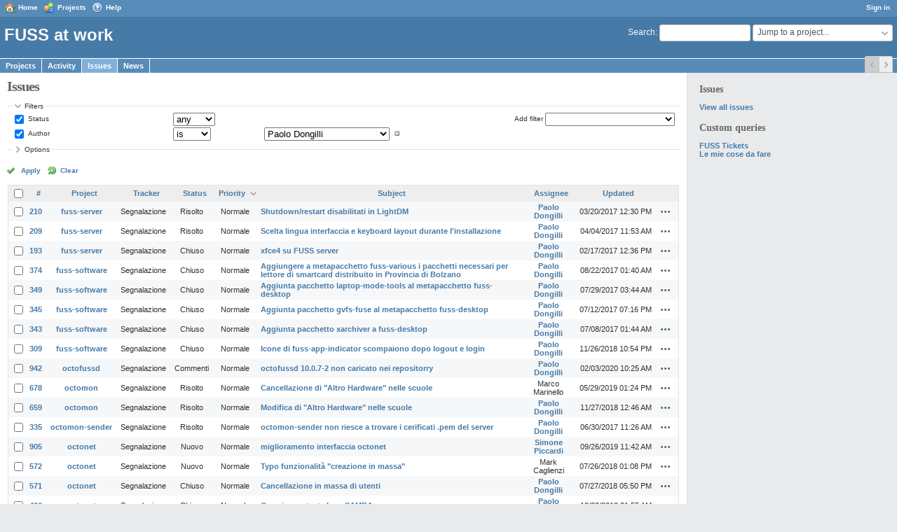

--- FILE ---
content_type: text/html; charset=utf-8
request_url: https://work.fuss.bz.it/issues?author_id=185&page=2&set_filter=1&sort=priority%3Adesc%2Cproject%2Cid%3Adesc&status_id=%2A
body_size: 7649
content:
<!DOCTYPE html>
<html lang="en">
<head>
<meta charset="utf-8" />
<meta http-equiv="X-UA-Compatible" content="IE=edge"/>
<title>Issues - FUSS at work</title>
<meta name="viewport" content="width=device-width, initial-scale=1">
<meta name="description" content="Redmine" />
<meta name="keywords" content="issue,bug,tracker" />
<meta name="csrf-param" content="authenticity_token" />
<meta name="csrf-token" content="re7m2ofexvKU8gepqaeTwsnEIUmsfBDvLO/QFtY50fImppLtYL/Tm8E5w9P+1eGjRQ7vw1AhxlnhkYUFHB5vAA==" />
<link rel='shortcut icon' href='/favicon.ico?1586192034' />
<link rel="stylesheet" media="all" href="/stylesheets/jquery/jquery-ui-1.11.0.css?1586192034" />
<link rel="stylesheet" media="all" href="/themes/classic/stylesheets/application.css?1586192034" />
<link rel="stylesheet" media="all" href="/stylesheets/responsive.css?1586192034" />

<script src="/javascripts/jquery.min.js?1615318936"></script>
<script src="/javascripts/jquery-ui.min.js?1670072445"></script>
<script src="/javascripts/jquery_ujs.js?1531227323"></script>
<script src="/javascripts/application.js?1586192034"></script>
<script src="/javascripts/responsive.js?1586192034"></script>
<script>
//<![CDATA[
$(window).on('load', function(){ warnLeavingUnsaved('The current page contains unsaved text that will be lost if you leave this page.'); });
//]]>
</script>


<!-- page specific tags -->
<script>
//<![CDATA[
var datepickerOptions={dateFormat: 'yy-mm-dd', firstDay: 0, showOn: 'button', buttonImageOnly: true, buttonImage: '/images/calendar.png?1586192034', showButtonPanel: true, showWeek: true, showOtherMonths: true, selectOtherMonths: true, changeMonth: true, changeYear: true, beforeShow: beforeShowDatePicker};
//]]>
</script>    <link rel="alternate" type="application/atom+xml" title="Issues" href="https://work.fuss.bz.it/issues.atom" />
    <link rel="alternate" type="application/atom+xml" title="Details of all changes" href="https://work.fuss.bz.it/issues/changes.atom" />
<script src="/javascripts/context_menu.js?1586192034"></script><link rel="stylesheet" media="screen" href="/stylesheets/context_menu.css?1586192034" /></head>
<body class="theme-Classic has-main-menu controller-issues action-index avatars-on">

<div id="wrapper">

<div class="flyout-menu js-flyout-menu">


        <div class="flyout-menu__search">
            <form action="/search" accept-charset="UTF-8" method="get"><input name="utf8" type="hidden" value="&#x2713;" />
            <input type="hidden" name="issues" value="1" />
            <label class="search-magnifier search-magnifier--flyout" for="flyout-search">&#9906;</label>
            <input type="text" name="q" id="flyout-search" class="small js-search-input" placeholder="Search" />
</form>        </div>


        <h3>Project</h3>
        <span class="js-project-menu"></span>

    <h3>General</h3>
    <span class="js-general-menu"></span>

    <span class="js-sidebar flyout-menu__sidebar"></span>

    <h3>Profile</h3>
    <span class="js-profile-menu"></span>

</div>

<div id="wrapper2">
<div id="wrapper3">
<div id="top-menu">
    <div id="account">
        <ul><li><a class="login" href="/login">Sign in</a></li></ul>    </div>
    
    <ul><li><a class="home" href="/">Home</a></li><li><a class="projects" href="/projects">Projects</a></li><li><a class="help" href="https://www.redmine.org/guide">Help</a></li></ul></div>

<div id="header">

    <a href="#" class="mobile-toggle-button js-flyout-menu-toggle-button"></a>

    <div id="quick-search">
        <form action="/search" accept-charset="UTF-8" method="get"><input name="utf8" type="hidden" value="&#x2713;" />
        <input type="hidden" name="scope" />
        <input type="hidden" name="issues" value="1" />
        <label for='q'>
          <a accesskey="4" href="/search">Search</a>:
        </label>
        <input type="text" name="q" id="q" size="20" class="small" accesskey="f" />
</form>        <div id="project-jump" class="drdn"><span class="drdn-trigger">Jump to a project...</span><div class="drdn-content"><div class="quick-search"><input type="text" name="q" id="projects-quick-search" value="" class="autocomplete" data-automcomplete-url="/projects/autocomplete.js?jump=issues" autocomplete="off" /></div><div class="drdn-items projects selection"></div><div class="drdn-items all-projects selection"><a class="selected" href="/projects?jump=issues">All Projects</a></div></div></div>
    </div>

    <h1>FUSS at work</h1>

    <div id="main-menu" class="tabs">
        <ul><li><a class="projects" href="/projects">Projects</a></li><li><a class="activity" href="/activity">Activity</a></li><li><a class="issues selected" href="/issues">Issues</a></li><li><a class="news" href="/news">News</a></li></ul>
        <div class="tabs-buttons" style="display:none;">
            <button class="tab-left" onclick="moveTabLeft(this); return false;"></button>
            <button class="tab-right" onclick="moveTabRight(this); return false;"></button>
        </div>
    </div>
</div>

<div id="main" class="">
    <div id="sidebar">
            <h3>Issues</h3>

<ul>
<li><a href="/issues?set_filter=1">View all issues</a></li>

</ul>




<h3>Custom queries</h3>
<ul class="queries"><li><a class="query" href="/issues?query_id=5">FUSS Tickets</a></li>
<li><a class="query" href="/issues?query_id=1">Le mie cose da fare</a></li></ul>




        
    </div>

    <div id="content">
        
        <div class="contextual">
</div>

<h2>Issues</h2>

<form id="query_form" action="/issues" accept-charset="UTF-8" method="get"><input name="utf8" type="hidden" value="&#x2713;" />
  <input type="hidden" name="set_filter" id="set_filter" value="1" />
<input type="hidden" name="type" id="query_type" value="IssueQuery" disabled="disabled" />
<input type="hidden" name="sort" value="priority:desc,project,id:desc" />

<div id="query_form_with_buttons" class="hide-when-print">
<div id="query_form_content">
  <fieldset id="filters" class="collapsible ">
    <legend onclick="toggleFieldset(this);">Filters</legend>
    <div style="">
      <script>
//<![CDATA[

var operatorLabels = {"=":"is","!":"is not","o":"open","c":"closed","!*":"none","*":"any","\u003e=":"\u003e=","\u003c=":"\u003c=","\u003e\u003c":"between","\u003ct+":"in less than","\u003et+":"in more than","\u003e\u003ct+":"in the next","t+":"in","t":"today","ld":"yesterday","w":"this week","lw":"last week","l2w":"last 2 weeks","m":"this month","lm":"last month","y":"this year","\u003et-":"less than days ago","\u003ct-":"more than days ago","\u003e\u003ct-":"in the past","t-":"days ago","~":"contains","!~":"doesn't contain","=p":"any issues in project","=!p":"any issues not in project","!p":"no issues in project","*o":"any open issues","!o":"no open issues"};
var operatorByType = {"list":["=","!"],"list_status":["o","=","!","c","*"],"list_optional":["=","!","!*","*"],"list_subprojects":["*","!*","=","!"],"date":["=","\u003e=","\u003c=","\u003e\u003c","\u003ct+","\u003et+","\u003e\u003ct+","t+","t","ld","w","lw","l2w","m","lm","y","\u003et-","\u003ct-","\u003e\u003ct-","t-","!*","*"],"date_past":["=","\u003e=","\u003c=","\u003e\u003c","\u003et-","\u003ct-","\u003e\u003ct-","t-","t","ld","w","lw","l2w","m","lm","y","!*","*"],"string":["~","=","!~","!","!*","*"],"text":["~","!~","!*","*"],"integer":["=","\u003e=","\u003c=","\u003e\u003c","!*","*"],"float":["=","\u003e=","\u003c=","\u003e\u003c","!*","*"],"relation":["=","=p","=!p","!p","*o","!o","!*","*"],"tree":["=","~","!*","*"]};
var availableFilters = {"status_id":{"type":"list_status","name":"Status","remote":true,"values":[["Nuovo","1"],["In elaborazione","2"],["Risolto","3"],["Commenti","4"],["Chiuso","5"],["Rifiutato","6"]]},"project_id":{"type":"list","name":"Project","remote":true},"tracker_id":{"type":"list","name":"Tracker","values":[["Segnalazione","1"]]},"priority_id":{"type":"list","name":"Priority","values":[["Bassa","3"],["Normale","4"],["Alta","5"],["Urgente","6"],["Immediata","7"]]},"author_id":{"type":"list","name":"Author","remote":true,"values":[["Andrea Bonani","131","active"],["Christian Surchi","121","active"],["Claudio Cavalli","169","active"],["Donato Florio","194","active"],["Elena Grandi","183","active"],["Fabian Zwischenbrugger","375","active"],["Gianni Battista Lisci","180","active"],["Helmut Oberholllenzer","191","active"],["Markus Pfeifer","186","active"],["Paolo Dongilli","185","active"],["Philipp Amort","198","active"],["Simone Piccardi","126","active"],["Paolo Dongilli","185"]]},"assigned_to_id":{"type":"list_optional","name":"Assignee","remote":true},"member_of_group":{"type":"list_optional","name":"Assignee's group","remote":true},"assigned_to_role":{"type":"list_optional","name":"Assignee's role","remote":true},"fixed_version_id":{"type":"list_optional","name":"Target version","remote":true},"fixed_version.due_date":{"type":"date","name":"Target version's Due date","values":null},"fixed_version.status":{"type":"list","name":"Target version's Status","values":[["open","open"],["locked","locked"],["closed","closed"]]},"subject":{"type":"text","name":"Subject","values":null},"description":{"type":"text","name":"Description","values":null},"created_on":{"type":"date_past","name":"Created","values":null},"updated_on":{"type":"date_past","name":"Updated","values":null},"closed_on":{"type":"date_past","name":"Closed","values":null},"start_date":{"type":"date","name":"Start date","values":null},"due_date":{"type":"date","name":"Due date","values":null},"estimated_hours":{"type":"float","name":"Estimated time","values":null},"done_ratio":{"type":"integer","name":"% Done","values":null},"attachment":{"type":"text","name":"File","values":null},"updated_by":{"type":"list","name":"Updated by","remote":true},"last_updated_by":{"type":"list","name":"Last updated by","remote":true},"project.status":{"type":"list","name":"Project's Status","remote":true},"cf_1":{"type":"list_optional","name":"Resolution","remote":true},"relates":{"type":"relation","name":"Related to","remote":true},"duplicates":{"type":"relation","name":"Is duplicate of","remote":true},"duplicated":{"type":"relation","name":"Has duplicate","remote":true},"blocks":{"type":"relation","name":"Blocks","remote":true},"blocked":{"type":"relation","name":"Blocked by","remote":true},"precedes":{"type":"relation","name":"Precedes","remote":true},"follows":{"type":"relation","name":"Follows","remote":true},"copied_to":{"type":"relation","name":"Copied to","remote":true},"copied_from":{"type":"relation","name":"Copied from","remote":true},"parent_id":{"type":"tree","name":"Parent task","values":null},"child_id":{"type":"tree","name":"Subtasks","values":null},"issue_id":{"type":"integer","name":"Issue","values":null}};
var labelDayPlural = "days";

var filtersUrl = "\/queries\/filter?type=IssueQuery";

$(document).ready(function(){
  initFilters();
  addFilter("status_id", "*", [""]);
  addFilter("author_id", "=", ["185"]);
});

//]]>
</script>
<table id="filters-table">
</table>

<div class="add-filter">
<label for="add_filter_select">Add filter</label>
<select id="add_filter_select"><option value="">&nbsp;</option>
<option value="status_id">Status</option>
<option value="project_id">Project</option>
<option value="tracker_id">Tracker</option>
<option value="priority_id">Priority</option>
<option value="author_id">Author</option>
<option value="assigned_to_id">Assignee</option>
<option value="fixed_version_id">Target version</option>
<option value="subject">Subject</option>
<option value="description">Description</option>
<option value="estimated_hours">Estimated time</option>
<option value="done_ratio">% Done</option>
<option value="attachment">File</option>
<option value="updated_by">Updated by</option>
<option value="last_updated_by">Last updated by</option>
<option value="cf_1">Resolution</option>
<option value="issue_id">Issue</option><optgroup label="Assignee"><option value="member_of_group">Assignee&#39;s group</option>
<option value="assigned_to_role">Assignee&#39;s role</option></optgroup><optgroup label="Target version"><option value="fixed_version.due_date">Target version&#39;s Due date</option>
<option value="fixed_version.status">Target version&#39;s Status</option></optgroup><optgroup label="Date"><option value="created_on">Created</option>
<option value="updated_on">Updated</option>
<option value="closed_on">Closed</option>
<option value="start_date">Start date</option>
<option value="due_date">Due date</option></optgroup><optgroup label="Project"><option value="project.status">Project&#39;s Status</option></optgroup><optgroup label="Relations"><option value="relates">Related to</option>
<option value="duplicates">Is duplicate of</option>
<option value="duplicated">Has duplicate</option>
<option value="blocks">Blocks</option>
<option value="blocked">Blocked by</option>
<option value="precedes">Precedes</option>
<option value="follows">Follows</option>
<option value="copied_to">Copied to</option>
<option value="copied_from">Copied from</option>
<option value="parent_id">Parent task</option>
<option value="child_id">Subtasks</option></optgroup></select>
</div>

<input type="hidden" name="f[]" id="f_" value="" />

    </div>
  </fieldset>

  <fieldset id="options" class="collapsible collapsed">
    <legend onclick="toggleFieldset(this);">Options</legend>
    <div style="display: none;">
      <table>
        <tr>
          <td class="field">Columns</td>
          <td>
<span class="query-columns">
  <span>
      <label for="available_c">Available Columns</label>
      <select name="available_columns[]" id="available_c" multiple="multiple" size="10" ondblclick="moveOptions(this.form.available_c, this.form.selected_c);"><option value="parent">Parent task</option>
<option value="author">Author</option>
<option value="category">Category</option>
<option value="fixed_version">Target version</option>
<option value="start_date">Start date</option>
<option value="due_date">Due date</option>
<option value="estimated_hours">Estimated time</option>
<option value="total_estimated_hours">Total estimated time</option>
<option value="done_ratio">% Done</option>
<option value="created_on">Created</option>
<option value="closed_on">Closed</option>
<option value="last_updated_by">Last updated by</option>
<option value="relations">Related issues</option>
<option value="attachments">Files</option>
<option value="cf_1">Resolution</option></select>
  </span>
  <span class="buttons">
      <input type="button" value="&#8594;" class="move-right"
       onclick="moveOptions(this.form.available_c, this.form.selected_c);" />
      <input type="button" value="&#8592;" class="move-left"
       onclick="moveOptions(this.form.selected_c, this.form.available_c);" />
  </span>
  <span>
      <label for="selected_c">Selected Columns</label>
      <select name="c[]" id="selected_c" multiple="multiple" size="10" ondblclick="moveOptions(this.form.selected_c, this.form.available_c);"><option value="project">Project</option>
<option value="tracker">Tracker</option>
<option value="status">Status</option>
<option value="priority">Priority</option>
<option value="subject">Subject</option>
<option value="assigned_to">Assignee</option>
<option value="updated_on">Updated</option></select>
  </span>
  <span class="buttons">
      <input type="button" value="&#8648;" onclick="moveOptionTop(this.form.selected_c);" />
      <input type="button" value="&#8593;" onclick="moveOptionUp(this.form.selected_c);" />
      <input type="button" value="&#8595;" onclick="moveOptionDown(this.form.selected_c);" />
      <input type="button" value="&#8650;" onclick="moveOptionBottom(this.form.selected_c);" />
  </span>
</span>

<script>
//<![CDATA[

$(document).ready(function(){
  $('.query-columns').closest('form').submit(function(){
    $('#selected_c option').prop('selected', true);
  });
});

//]]>
</script></td>
        </tr>
        <tr>
          <td class="field"><label for='group_by'>Group results by</label></td>
          <td><select name="group_by" id="group_by"><option value="">&nbsp;</option>
<option value="project">Project</option>
<option value="tracker">Tracker</option>
<option value="status">Status</option>
<option value="priority">Priority</option>
<option value="author">Author</option>
<option value="assigned_to">Assignee</option>
<option value="category">Category</option>
<option value="fixed_version">Target version</option>
<option value="done_ratio">% Done</option>
<option value="cf_1">Resolution</option></select></td>
        </tr>
        <tr>
          <td class="field">Show</td>
          <td><label class="inline"><input type="checkbox" name="c[]" value="description" /> Description</label><label class="inline"><input type="checkbox" name="c[]" value="last_notes" /> Last notes</label></td>
        </tr>
        <tr>
          <td>Totals</td>
          <td><label class="inline"><input type="checkbox" name="t[]" value="estimated_hours" /> Estimated time</label><input type="hidden" name="t[]" id="t_" value="" /></td>
        </tr>
      </table>
    </div>
  </fieldset>
</div>

<p class="buttons">
  <a href="#" onclick="$(&quot;#query_form&quot;).submit(); return false;" class="icon icon-checked">Apply</a>
  <a class="icon icon-reload" href="/issues?set_filter=1&amp;sort=">Clear</a>
</p>
</div>



</form>


<form data-cm-url="/issues/context_menu" action="/issues" accept-charset="UTF-8" method="post"><input name="utf8" type="hidden" value="&#x2713;" /><input type="hidden" name="authenticity_token" value="P7dKeEJUEUdRfq54R+8C9Cp0ZzKsPpZCg6Co1CBFhfK0/z5PpTUELgS1agIQnXCVpr6puFBjQPRO3v3H6mI7AA==" /><input type="hidden" name="back_url" value="/issues?author_id=185&amp;page=2&amp;set_filter=1&amp;sort=priority%3Adesc%2Cproject%2Cid%3Adesc&amp;status_id=%2A" />
<input type="hidden" name="c[]" value="id" /><input type="hidden" name="c[]" value="project" /><input type="hidden" name="c[]" value="tracker" /><input type="hidden" name="c[]" value="status" /><input type="hidden" name="c[]" value="priority" /><input type="hidden" name="c[]" value="subject" /><input type="hidden" name="c[]" value="assigned_to" /><input type="hidden" name="c[]" value="updated_on" />
<div class="autoscroll">
<table class="list issues odd-even sort-by-priority sort-desc">
  <thead>
    <tr>
      <th class="checkbox hide-when-print">
        <input type="checkbox" name="check_all" id="check_all" value="" class="toggle-selection" title="Check all/Uncheck all" />
      </th>
        <th class="id"><a title="Sort by &quot;#&quot;" href="/issues?author_id=185&amp;page=2&amp;set_filter=1&amp;sort=id%3Adesc%2Cpriority%3Adesc%2Cproject&amp;status_id=%2A">#</a></th>
        <th class="project"><a title="Sort by &quot;Project&quot;" href="/issues?author_id=185&amp;page=2&amp;set_filter=1&amp;sort=project%2Cpriority%3Adesc%2Cid%3Adesc&amp;status_id=%2A">Project</a></th>
        <th class="tracker"><a title="Sort by &quot;Tracker&quot;" href="/issues?author_id=185&amp;page=2&amp;set_filter=1&amp;sort=tracker%2Cpriority%3Adesc%2Cproject&amp;status_id=%2A">Tracker</a></th>
        <th class="status"><a title="Sort by &quot;Status&quot;" href="/issues?author_id=185&amp;page=2&amp;set_filter=1&amp;sort=status%2Cpriority%3Adesc%2Cproject&amp;status_id=%2A">Status</a></th>
        <th class="priority"><a title="Sort by &quot;Priority&quot;" class="sort desc" href="/issues?author_id=185&amp;page=2&amp;set_filter=1&amp;sort=priority%2Cproject%2Cid%3Adesc&amp;status_id=%2A">Priority</a></th>
        <th class="subject"><a title="Sort by &quot;Subject&quot;" href="/issues?author_id=185&amp;page=2&amp;set_filter=1&amp;sort=subject%2Cpriority%3Adesc%2Cproject&amp;status_id=%2A">Subject</a></th>
        <th class="assigned_to"><a title="Sort by &quot;Assignee&quot;" href="/issues?author_id=185&amp;page=2&amp;set_filter=1&amp;sort=assigned_to%2Cpriority%3Adesc%2Cproject&amp;status_id=%2A">Assignee</a></th>
        <th class="updated_on"><a title="Sort by &quot;Updated&quot;" href="/issues?author_id=185&amp;page=2&amp;set_filter=1&amp;sort=updated_on%3Adesc%2Cpriority%3Adesc%2Cproject&amp;status_id=%2A">Updated</a></th>
      <th class="buttons"></th>
    </tr>
  </thead>
  <tbody>
  <tr id="issue-210" class="hascontextmenu odd issue tracker-1 status-3 priority-4 priority-default closed ">
    <td class="checkbox hide-when-print"><input type="checkbox" name="ids[]" value="210" /></td>
    <td class="id"><a href="/issues/210">210</a></td>
    <td class="project"><a href="/projects/fuss-server">fuss-server</a></td>
    <td class="tracker">Segnalazione</td>
    <td class="status">Risolto</td>
    <td class="priority">Normale</td>
    <td class="subject"><a href="/issues/210">Shutdown/restart disabilitati in LightDM</a></td>
    <td class="assigned_to"><a class="user active" href="/users/185">Paolo Dongilli</a></td>
    <td class="updated_on">03/20/2017 12:30 PM</td>
    <td class="buttons"><a title="Actions" class="icon-only icon-actions js-contextmenu" href="#">Actions</a></td>
  </tr>
  <tr id="issue-209" class="hascontextmenu even issue tracker-1 status-3 priority-4 priority-default closed ">
    <td class="checkbox hide-when-print"><input type="checkbox" name="ids[]" value="209" /></td>
    <td class="id"><a href="/issues/209">209</a></td>
    <td class="project"><a href="/projects/fuss-server">fuss-server</a></td>
    <td class="tracker">Segnalazione</td>
    <td class="status">Risolto</td>
    <td class="priority">Normale</td>
    <td class="subject"><a href="/issues/209">Scelta lingua interfaccia e keyboard layout durante l&#39;installazione</a></td>
    <td class="assigned_to"><a class="user active" href="/users/185">Paolo Dongilli</a></td>
    <td class="updated_on">04/04/2017 11:53 AM</td>
    <td class="buttons"><a title="Actions" class="icon-only icon-actions js-contextmenu" href="#">Actions</a></td>
  </tr>
  <tr id="issue-193" class="hascontextmenu odd issue tracker-1 status-5 priority-4 priority-default closed ">
    <td class="checkbox hide-when-print"><input type="checkbox" name="ids[]" value="193" /></td>
    <td class="id"><a href="/issues/193">193</a></td>
    <td class="project"><a href="/projects/fuss-server">fuss-server</a></td>
    <td class="tracker">Segnalazione</td>
    <td class="status">Chiuso</td>
    <td class="priority">Normale</td>
    <td class="subject"><a href="/issues/193">xfce4 su FUSS server</a></td>
    <td class="assigned_to"><a class="user active" href="/users/185">Paolo Dongilli</a></td>
    <td class="updated_on">02/17/2017 12:36 PM</td>
    <td class="buttons"><a title="Actions" class="icon-only icon-actions js-contextmenu" href="#">Actions</a></td>
  </tr>
  <tr id="issue-374" class="hascontextmenu even issue tracker-1 status-5 priority-4 priority-default closed ">
    <td class="checkbox hide-when-print"><input type="checkbox" name="ids[]" value="374" /></td>
    <td class="id"><a href="/issues/374">374</a></td>
    <td class="project"><a href="/projects/fuss-software">fuss-software</a></td>
    <td class="tracker">Segnalazione</td>
    <td class="status">Chiuso</td>
    <td class="priority">Normale</td>
    <td class="subject"><a href="/issues/374">Aggiungere a metapacchetto fuss-various i pacchetti necessari per lettore di smartcard distribuito in Provincia di Bolzano</a></td>
    <td class="assigned_to"><a class="user active" href="/users/185">Paolo Dongilli</a></td>
    <td class="updated_on">08/22/2017 01:40 AM</td>
    <td class="buttons"><a title="Actions" class="icon-only icon-actions js-contextmenu" href="#">Actions</a></td>
  </tr>
  <tr id="issue-349" class="hascontextmenu odd issue tracker-1 status-5 priority-4 priority-default closed ">
    <td class="checkbox hide-when-print"><input type="checkbox" name="ids[]" value="349" /></td>
    <td class="id"><a href="/issues/349">349</a></td>
    <td class="project"><a href="/projects/fuss-software">fuss-software</a></td>
    <td class="tracker">Segnalazione</td>
    <td class="status">Chiuso</td>
    <td class="priority">Normale</td>
    <td class="subject"><a href="/issues/349">Aggiunta pacchetto laptop-mode-tools al metapacchetto fuss-desktop</a></td>
    <td class="assigned_to"><a class="user active" href="/users/185">Paolo Dongilli</a></td>
    <td class="updated_on">07/29/2017 03:44 AM</td>
    <td class="buttons"><a title="Actions" class="icon-only icon-actions js-contextmenu" href="#">Actions</a></td>
  </tr>
  <tr id="issue-345" class="hascontextmenu even issue tracker-1 status-5 priority-4 priority-default closed ">
    <td class="checkbox hide-when-print"><input type="checkbox" name="ids[]" value="345" /></td>
    <td class="id"><a href="/issues/345">345</a></td>
    <td class="project"><a href="/projects/fuss-software">fuss-software</a></td>
    <td class="tracker">Segnalazione</td>
    <td class="status">Chiuso</td>
    <td class="priority">Normale</td>
    <td class="subject"><a href="/issues/345">Aggiunta pacchetto gvfs-fuse al metapacchetto fuss-desktop</a></td>
    <td class="assigned_to"><a class="user active" href="/users/185">Paolo Dongilli</a></td>
    <td class="updated_on">07/12/2017 07:16 PM</td>
    <td class="buttons"><a title="Actions" class="icon-only icon-actions js-contextmenu" href="#">Actions</a></td>
  </tr>
  <tr id="issue-343" class="hascontextmenu odd issue tracker-1 status-5 priority-4 priority-default closed ">
    <td class="checkbox hide-when-print"><input type="checkbox" name="ids[]" value="343" /></td>
    <td class="id"><a href="/issues/343">343</a></td>
    <td class="project"><a href="/projects/fuss-software">fuss-software</a></td>
    <td class="tracker">Segnalazione</td>
    <td class="status">Chiuso</td>
    <td class="priority">Normale</td>
    <td class="subject"><a href="/issues/343">Aggiunta pacchetto xarchiver a fuss-desktop</a></td>
    <td class="assigned_to"><a class="user active" href="/users/185">Paolo Dongilli</a></td>
    <td class="updated_on">07/08/2017 01:44 AM</td>
    <td class="buttons"><a title="Actions" class="icon-only icon-actions js-contextmenu" href="#">Actions</a></td>
  </tr>
  <tr id="issue-309" class="hascontextmenu even issue tracker-1 status-5 priority-4 priority-default closed ">
    <td class="checkbox hide-when-print"><input type="checkbox" name="ids[]" value="309" /></td>
    <td class="id"><a href="/issues/309">309</a></td>
    <td class="project"><a href="/projects/fuss-software">fuss-software</a></td>
    <td class="tracker">Segnalazione</td>
    <td class="status">Chiuso</td>
    <td class="priority">Normale</td>
    <td class="subject"><a href="/issues/309">Icone di fuss-app-indicator scompaiono dopo logout e login</a></td>
    <td class="assigned_to"><a class="user active" href="/users/185">Paolo Dongilli</a></td>
    <td class="updated_on">11/26/2018 10:54 PM</td>
    <td class="buttons"><a title="Actions" class="icon-only icon-actions js-contextmenu" href="#">Actions</a></td>
  </tr>
  <tr id="issue-942" class="hascontextmenu odd issue tracker-1 status-4 priority-4 priority-default ">
    <td class="checkbox hide-when-print"><input type="checkbox" name="ids[]" value="942" /></td>
    <td class="id"><a href="/issues/942">942</a></td>
    <td class="project"><a href="/projects/octofussd">octofussd</a></td>
    <td class="tracker">Segnalazione</td>
    <td class="status">Commenti</td>
    <td class="priority">Normale</td>
    <td class="subject"><a href="/issues/942">octofussd 10.0.7-2 non caricato nei repositorry</a></td>
    <td class="assigned_to"><a class="user active" href="/users/185">Paolo Dongilli</a></td>
    <td class="updated_on">02/03/2020 10:25 AM</td>
    <td class="buttons"><a title="Actions" class="icon-only icon-actions js-contextmenu" href="#">Actions</a></td>
  </tr>
  <tr id="issue-678" class="hascontextmenu even issue tracker-1 status-3 priority-4 priority-default closed ">
    <td class="checkbox hide-when-print"><input type="checkbox" name="ids[]" value="678" /></td>
    <td class="id"><a href="/issues/678">678</a></td>
    <td class="project"><a href="/projects/octomon">octomon</a></td>
    <td class="tracker">Segnalazione</td>
    <td class="status">Risolto</td>
    <td class="priority">Normale</td>
    <td class="subject"><a href="/issues/678">Cancellazione di &quot;Altro Hardware&quot; nelle scuole</a></td>
    <td class="assigned_to">Marco Marinello</td>
    <td class="updated_on">05/29/2019 01:24 PM</td>
    <td class="buttons"><a title="Actions" class="icon-only icon-actions js-contextmenu" href="#">Actions</a></td>
  </tr>
  <tr id="issue-659" class="hascontextmenu odd issue tracker-1 status-3 priority-4 priority-default closed ">
    <td class="checkbox hide-when-print"><input type="checkbox" name="ids[]" value="659" /></td>
    <td class="id"><a href="/issues/659">659</a></td>
    <td class="project"><a href="/projects/octomon">octomon</a></td>
    <td class="tracker">Segnalazione</td>
    <td class="status">Risolto</td>
    <td class="priority">Normale</td>
    <td class="subject"><a href="/issues/659">Modifica di &quot;Altro Hardware&quot; nelle scuole</a></td>
    <td class="assigned_to"><a class="user active" href="/users/185">Paolo Dongilli</a></td>
    <td class="updated_on">11/27/2018 12:46 AM</td>
    <td class="buttons"><a title="Actions" class="icon-only icon-actions js-contextmenu" href="#">Actions</a></td>
  </tr>
  <tr id="issue-335" class="hascontextmenu even issue tracker-1 status-3 priority-4 priority-default closed ">
    <td class="checkbox hide-when-print"><input type="checkbox" name="ids[]" value="335" /></td>
    <td class="id"><a href="/issues/335">335</a></td>
    <td class="project"><a href="/projects/octomon-sender">octomon-sender</a></td>
    <td class="tracker">Segnalazione</td>
    <td class="status">Risolto</td>
    <td class="priority">Normale</td>
    <td class="subject"><a href="/issues/335">octomon-sender non riesce a trovare i cerificati .pem del server</a></td>
    <td class="assigned_to"><a class="user active" href="/users/185">Paolo Dongilli</a></td>
    <td class="updated_on">06/30/2017 11:26 AM</td>
    <td class="buttons"><a title="Actions" class="icon-only icon-actions js-contextmenu" href="#">Actions</a></td>
  </tr>
  <tr id="issue-905" class="hascontextmenu odd issue tracker-1 status-1 priority-4 priority-default ">
    <td class="checkbox hide-when-print"><input type="checkbox" name="ids[]" value="905" /></td>
    <td class="id"><a href="/issues/905">905</a></td>
    <td class="project"><a href="/projects/octonet">octonet</a></td>
    <td class="tracker">Segnalazione</td>
    <td class="status">Nuovo</td>
    <td class="priority">Normale</td>
    <td class="subject"><a href="/issues/905">miglioramento interfaccia octonet</a></td>
    <td class="assigned_to"><a class="user active" href="/users/126">Simone Piccardi</a></td>
    <td class="updated_on">09/26/2019 11:42 AM</td>
    <td class="buttons"><a title="Actions" class="icon-only icon-actions js-contextmenu" href="#">Actions</a></td>
  </tr>
  <tr id="issue-572" class="hascontextmenu even issue tracker-1 status-1 priority-4 priority-default ">
    <td class="checkbox hide-when-print"><input type="checkbox" name="ids[]" value="572" /></td>
    <td class="id"><a href="/issues/572">572</a></td>
    <td class="project"><a href="/projects/octonet">octonet</a></td>
    <td class="tracker">Segnalazione</td>
    <td class="status">Nuovo</td>
    <td class="priority">Normale</td>
    <td class="subject"><a href="/issues/572">Typo funzionalità &quot;creazione in massa&quot;</a></td>
    <td class="assigned_to">Mark Caglienzi</td>
    <td class="updated_on">07/26/2018 01:08 PM</td>
    <td class="buttons"><a title="Actions" class="icon-only icon-actions js-contextmenu" href="#">Actions</a></td>
  </tr>
  <tr id="issue-571" class="hascontextmenu odd issue tracker-1 status-5 priority-4 priority-default closed ">
    <td class="checkbox hide-when-print"><input type="checkbox" name="ids[]" value="571" /></td>
    <td class="id"><a href="/issues/571">571</a></td>
    <td class="project"><a href="/projects/octonet">octonet</a></td>
    <td class="tracker">Segnalazione</td>
    <td class="status">Chiuso</td>
    <td class="priority">Normale</td>
    <td class="subject"><a href="/issues/571">Cancellazione in massa di utenti</a></td>
    <td class="assigned_to"><a class="user active" href="/users/185">Paolo Dongilli</a></td>
    <td class="updated_on">07/27/2018 05:50 PM</td>
    <td class="buttons"><a title="Actions" class="icon-only icon-actions js-contextmenu" href="#">Actions</a></td>
  </tr>
  <tr id="issue-406" class="hascontextmenu even issue tracker-1 status-5 priority-4 priority-default closed ">
    <td class="checkbox hide-when-print"><input type="checkbox" name="ids[]" value="406" /></td>
    <td class="id"><a href="/issues/406">406</a></td>
    <td class="project"><a href="/projects/octonet">octonet</a></td>
    <td class="tracker">Segnalazione</td>
    <td class="status">Chiuso</td>
    <td class="priority">Normale</td>
    <td class="subject"><a href="/issues/406">Creazione e test share SAMBA</a></td>
    <td class="assigned_to"><a class="user active" href="/users/185">Paolo Dongilli</a></td>
    <td class="updated_on">10/22/2018 01:55 AM</td>
    <td class="buttons"><a title="Actions" class="icon-only icon-actions js-contextmenu" href="#">Actions</a></td>
  </tr>
  <tr id="issue-404" class="hascontextmenu odd issue tracker-1 status-4 priority-4 priority-default ">
    <td class="checkbox hide-when-print"><input type="checkbox" name="ids[]" value="404" /></td>
    <td class="id"><a href="/issues/404">404</a></td>
    <td class="project"><a href="/projects/octonet">octonet</a></td>
    <td class="tracker">Segnalazione</td>
    <td class="status">Commenti</td>
    <td class="priority">Normale</td>
    <td class="subject"><a href="/issues/404">Rimozione utenza in OctoNet ed /etc/group</a></td>
    <td class="assigned_to">Christopher R. Gabriel</td>
    <td class="updated_on">10/16/2017 04:05 PM</td>
    <td class="buttons"><a title="Actions" class="icon-only icon-actions js-contextmenu" href="#">Actions</a></td>
  </tr>
  <tr id="issue-377" class="hascontextmenu even issue tracker-1 status-3 priority-4 priority-default closed ">
    <td class="checkbox hide-when-print"><input type="checkbox" name="ids[]" value="377" /></td>
    <td class="id"><a href="/issues/377">377</a></td>
    <td class="project"><a href="/projects/octonet">octonet</a></td>
    <td class="tracker">Segnalazione</td>
    <td class="status">Risolto</td>
    <td class="priority">Normale</td>
    <td class="subject"><a href="/issues/377">Modifica messaggio operazione &quot;Rimuovi tutti gli utenti&quot; da un gruppo</a></td>
    <td class="assigned_to"><a class="user active" href="/users/185">Paolo Dongilli</a></td>
    <td class="updated_on">08/12/2017 09:53 AM</td>
    <td class="buttons"><a title="Actions" class="icon-only icon-actions js-contextmenu" href="#">Actions</a></td>
  </tr>
  <tr id="issue-375" class="hascontextmenu odd issue tracker-1 status-3 priority-3 priority-lowest closed ">
    <td class="checkbox hide-when-print"><input type="checkbox" name="ids[]" value="375" /></td>
    <td class="id"><a href="/issues/375">375</a></td>
    <td class="project"><a href="/projects/fuss-client">fuss-client</a></td>
    <td class="tracker">Segnalazione</td>
    <td class="status">Risolto</td>
    <td class="priority">Bassa</td>
    <td class="subject"><a href="/issues/375">Sostituzione di libpam-foreground con libpam-ck-connector</a></td>
    <td class="assigned_to"><a class="user active" href="/users/185">Paolo Dongilli</a></td>
    <td class="updated_on">08/12/2017 09:56 AM</td>
    <td class="buttons"><a title="Actions" class="icon-only icon-actions js-contextmenu" href="#">Actions</a></td>
  </tr>
  <tr id="issue-336" class="hascontextmenu even issue tracker-1 status-5 priority-3 priority-lowest closed ">
    <td class="checkbox hide-when-print"><input type="checkbox" name="ids[]" value="336" /></td>
    <td class="id"><a href="/issues/336">336</a></td>
    <td class="project"><a href="/projects/fuss-software">fuss-software</a></td>
    <td class="tracker">Segnalazione</td>
    <td class="status">Chiuso</td>
    <td class="priority">Bassa</td>
    <td class="subject"><a href="/issues/336">Richiesta riduzione a small di textsize xkb-plugin</a></td>
    <td class="assigned_to"><a class="user active" href="/users/185">Paolo Dongilli</a></td>
    <td class="updated_on">06/30/2017 12:30 PM</td>
    <td class="buttons"><a title="Actions" class="icon-only icon-actions js-contextmenu" href="#">Actions</a></td>
  </tr>
  </tbody>
</table>
</div>
</form>
<span class="pagination"><ul class="pages"><li class="previous page"><a accesskey="p" href="/issues?author_id=185&amp;page=1&amp;set_filter=1&amp;sort=priority%3Adesc%2Cproject%2Cid%3Adesc&amp;status_id=%2A">« Previous</a></li><li class="page"><a href="/issues?author_id=185&amp;page=1&amp;set_filter=1&amp;sort=priority%3Adesc%2Cproject%2Cid%3Adesc&amp;status_id=%2A">1</a></li><li class="current"><span>2</span></li><li class="next"><span>Next »</span></li></ul><span><span class="items">(26-45/45)</span> <span class="per-page">Per page: <span class="selected">25</span>, <a href="/issues?author_id=185&amp;per_page=50&amp;set_filter=1&amp;sort=priority%3Adesc%2Cproject%2Cid%3Adesc&amp;status_id=%2A">50</a></span></span></span>

<p class="other-formats">Also available in:  <span><a class="atom" rel="nofollow" href="/issues.atom?author_id=185&amp;set_filter=1&amp;sort=priority%3Adesc%2Cproject%2Cid%3Adesc&amp;status_id=%2A">Atom</a></span>
  <span><a class="csv" rel="nofollow" onclick="showModal(&#39;csv-export-options&#39;, &#39;350px&#39;); return false;" href="/issues.csv?author_id=185&amp;set_filter=1&amp;sort=priority%3Adesc%2Cproject%2Cid%3Adesc&amp;status_id=%2A">CSV</a></span>
  <span><a class="pdf" rel="nofollow" href="/issues.pdf?author_id=185&amp;set_filter=1&amp;sort=priority%3Adesc%2Cproject%2Cid%3Adesc&amp;status_id=%2A">PDF</a></span>
</p>
<div id="csv-export-options" style="display:none;">
  <h3 class="title">CSV export options</h3>
  <form id="csv-export-form" action="/issues.csv" accept-charset="UTF-8" method="get"><input name="utf8" type="hidden" value="&#x2713;" />
  <input type="hidden" name="set_filter" value="1" /><input type="hidden" name="f[]" value="status_id" /><input type="hidden" name="op[status_id]" value="*" /><input type="hidden" name="v[status_id][]" value="" /><input type="hidden" name="f[]" value="author_id" /><input type="hidden" name="op[author_id]" value="=" /><input type="hidden" name="v[author_id][]" value="185" /><input type="hidden" name="c[]" value="id" /><input type="hidden" name="c[]" value="project" /><input type="hidden" name="c[]" value="tracker" /><input type="hidden" name="c[]" value="status" /><input type="hidden" name="c[]" value="priority" /><input type="hidden" name="c[]" value="subject" /><input type="hidden" name="c[]" value="assigned_to" /><input type="hidden" name="c[]" value="updated_on" /><input type="hidden" name="sort" value="priority:desc,project,id:desc" />
  <p>
    <label><input type="radio" name="c[]" id="c__" value="" checked="checked" /> Selected Columns</label><br />
    <label><input type="radio" name="c[]" id="c__all_inline" value="all_inline" /> All Columns</label>
  </p>
  <p>
    <label><input type="checkbox" name="c[]" id="c_" value="description" /> Description</label>
    <label><input type="checkbox" name="c[]" id="c_" value="last_notes" /> Last notes</label>
  </p>
  <p><label>Encoding <select name="encoding" id="encoding"><option selected="selected" value="ISO-8859-1">ISO-8859-1</option>
<option value="UTF-8">UTF-8</option></select></label></p>
  <p class="buttons">
    <input type="submit" value="Export" onclick="hideModal(this);" />
    <a href="#" onclick="hideModal(this);; return false;">Cancel</a>
  </p>
</form></div>







        
        <div style="clear:both;"></div>
    </div>
</div>
</div>

<div id="ajax-indicator" style="display:none;"><span>Loading...</span></div>
<div id="ajax-modal" style="display:none;"></div>

<div id="footer">
  <div class="bgl"><div class="bgr">
    Powered by <a href="https://www.redmine.org/">Redmine</a> &copy; 2006-2020 Jean-Philippe Lang
  </div></div>
</div>
</div>
</div>

</body>
</html>
